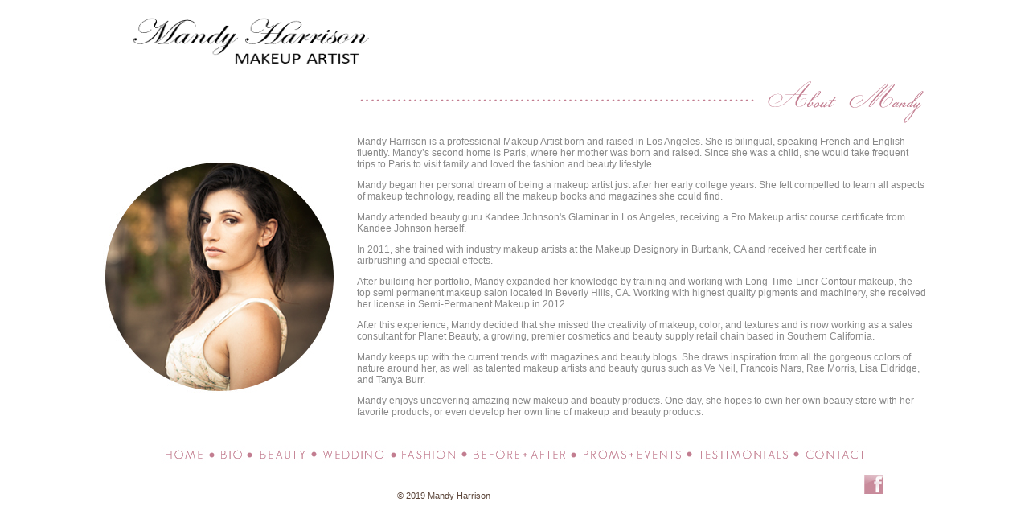

--- FILE ---
content_type: text/html; charset=UTF-8
request_url: http://mandyharrisonmakeup.com/makeupartist_bio.php
body_size: 2549
content:
<!DOCTYPE html PUBLIC "-//W3C//DTD XHTML 1.0 Transitional//EN" "http://www.w3.org/TR/xhtml1/DTD/xhtml1-transitional.dtd">
<html xmlns="http://www.w3.org/1999/xhtml">
<head>
<meta http-equiv="Content-Type" content="text/html; charset=utf-8" />
<title>Los Angeles Makeup Artist Mandy Harrison</title>
<style type="text/css">
<!--
body {
	margin-left: 0px;
	margin-top: 0px;
	margin-right: 0px;
	margin-bottom: 0px;
}
-->
</style>
<script type="text/javascript">
<!--
function MM_preloadImages() { //v3.0
  var d=document; if(d.images){ if(!d.MM_p) d.MM_p=new Array();
    var i,j=d.MM_p.length,a=MM_preloadImages.arguments; for(i=0; i<a.length; i++)
    if (a[i].indexOf("#")!=0){ d.MM_p[j]=new Image; d.MM_p[j++].src=a[i];}}
}
//-->
</script>
<link href="css/style.css" rel="stylesheet" type="text/css" />
</head>

<body>
<table width="1024" border="0" align="center" cellpadding="0" cellspacing="0">
  <tr>
    <td><img src="images/global_header.gif" width="1024" height="97" /></td>
  </tr>
</table>
<table width="1024" border="0" align="center" cellpadding="0" cellspacing="0">
  <tr>
    <td align="left" valign="top"><img src="images/bio_header.gif" width="1024" height="60" /></td>
  </tr>
</table>
<table width="1024" border="0" align="center" cellpadding="0" cellspacing="0">
  <tr>
    <td align="left" valign="middle"><img src="images/bio_mandyimage.jpg" width="316" height="288" /></td>
    <td align="left" valign="top"><p>Mandy Harrison is a professional Makeup Artist born and raised in Los Angeles. She is bilingual, speaking French and English fluently. Mandy’s second home is Paris, where her mother was born and raised. Since she was a child, she would take frequent trips to Paris to visit family and loved the fashion and beauty lifestyle.</p>
      <p>Mandy began her personal dream of being a makeup artist just after her early college years. She felt compelled to learn all aspects of makeup technology, reading all the makeup books and magazines she could find.</p>
      <p>Mandy attended beauty guru Kandee Johnson's Glaminar in Los Angeles, receiving a Pro Makeup artist course certificate from Kandee Johnson herself.</p>
      <p>In 2011, she trained with industry makeup artists at the Makeup Designory in Burbank, CA and received her certificate in airbrushing and special effects.</p>
      <p>After building her portfolio, Mandy expanded her knowledge by training and working with Long-Time-Liner Contour makeup, the top semi permanent makeup salon located in Beverly Hills, CA. Working with highest quality pigments and machinery, she received her license in Semi-Permanent Makeup in 2012.</p>
      <p>After this experience, Mandy decided that she missed the creativity of makeup, color, and textures and is now working as a sales consultant for Planet Beauty, a growing, premier cosmetics and beauty supply retail chain based in Southern California.</p>
      <p>Mandy keeps up with the current trends with magazines and beauty blogs. She draws inspiration from all the gorgeous colors of nature around her, as well as talented makeup artists and beauty gurus such as Ve Neil, Francois Nars, Rae Morris, Lisa Eldridge, and Tanya Burr.</p>
    <p>Mandy enjoys uncovering amazing new makeup and beauty products. One day, she hopes to own her own beauty store with her favorite products, or even develop her own line of makeup and beauty products. </p></td>
  </tr>
</table>
<br />
<script type="text/javascript">
<!--
function MM_swapImgRestore() { //v3.0
  var i,x,a=document.MM_sr; for(i=0;a&&i<a.length&&(x=a[i])&&x.oSrc;i++) x.src=x.oSrc;
}
function MM_preloadImages() { //v3.0
  var d=document; if(d.images){ if(!d.MM_p) d.MM_p=new Array();
    var i,j=d.MM_p.length,a=MM_preloadImages.arguments; for(i=0; i<a.length; i++)
    if (a[i].indexOf("#")!=0){ d.MM_p[j]=new Image; d.MM_p[j++].src=a[i];}}
}

function MM_findObj(n, d) { //v4.01
  var p,i,x;  if(!d) d=document; if((p=n.indexOf("?"))>0&&parent.frames.length) {
    d=parent.frames[n.substring(p+1)].document; n=n.substring(0,p);}
  if(!(x=d[n])&&d.all) x=d.all[n]; for (i=0;!x&&i<d.forms.length;i++) x=d.forms[i][n];
  for(i=0;!x&&d.layers&&i<d.layers.length;i++) x=MM_findObj(n,d.layers[i].document);
  if(!x && d.getElementById) x=d.getElementById(n); return x;
}

function MM_swapImage() { //v3.0
  var i,j=0,x,a=MM_swapImage.arguments; document.MM_sr=new Array; for(i=0;i<(a.length-2);i+=3)
   if ((x=MM_findObj(a[i]))!=null){document.MM_sr[j++]=x; if(!x.oSrc) x.oSrc=x.src; x.src=a[i+2];}
}
//-->
</script>
<body onload="MM_preloadImages('images/nav2_homegry.jpg','images/nav2_biogry.jpg','images/nav2_beautygry.jpg','images/nav2_weddinggry.jpg','images/nav2_fashiongry.jpg','images/nav2_bagry.jpg','images/nav2_promgry.jpg','images/nav2_testgry.jpg','images/nav2_contactgry.jpg')">
<table width="1024" border="0" align="center" cellpadding="0" cellspacing="0">
  <tr>
    <td align="left" valign="middle"><a href="index.php" onmouseout="MM_swapImgRestore()" onmouseover="MM_swapImage('Image1','','images/nav2_homegry.jpg',1)"><img src="images/nav2_homepnk.jpg" name="Image1" width="138" height="41" border="0" id="Image1" /></a><a href="makeupartist_bio.php" onmouseout="MM_swapImgRestore()" onmouseover="MM_swapImage('Image2','','images/nav2_biogry.jpg',1)"><img src="images/nav2_biopnk.jpg" name="Image2" width="48" height="41" border="0" id="Image2" /></a><a href="makeupartist_beauty.php" onmouseout="MM_swapImgRestore()" onmouseover="MM_swapImage('Image3','','images/nav2_beautygry.jpg',1)"><img src="images/nav2_beautypink.jpg" name="Image3" width="79" height="41" border="0" id="Image3" /></a><a href="makeupartist_wedding.php" onmouseout="MM_swapImgRestore()" onmouseover="MM_swapImage('Image4','','images/nav2_weddinggry.jpg',1)"><img src="images/nav2_weddingpnk.jpg" name="Image4" width="97" height="41" border="0" id="Image4" /></a><a href="makeupartist_fashion.php" onmouseout="MM_swapImgRestore()" onmouseover="MM_swapImage('Image5','','images/nav2_fashiongry.jpg',1)"><img src="images/nav2_fashionpnk.jpg" name="Image5" width="87" height="41" border="0" id="Image5" /></a><a href="makeupartist_beforeafter.php" onmouseout="MM_swapImgRestore()" onmouseover="MM_swapImage('Image6','','images/nav2_bagry.jpg',1)"><img src="images/nav2_bapnk.jpg" name="Image6" width="137" height="41" border="0" id="Image6" /></a><a href="makeupartist_prom.php" onmouseout="MM_swapImgRestore()" onmouseover="MM_swapImage('Image7','','images/nav2_promgry.jpg',1)"><img src="images/nav2_prompnk.jpg" name="Image7" width="147" height="41" border="0" id="Image7" /></a><a href="testimonials.php" onmouseout="MM_swapImgRestore()" onmouseover="MM_swapImage('Image8','','images/nav2_testgry.jpg',1)"><img src="images/nav2_testpnk.jpg" name="Image8" width="130" height="41" border="0" id="Image8" /></a><a href="contact.php" onmouseout="MM_swapImgRestore()" onmouseover="MM_swapImage('Image9','','images/nav2_contactgry.jpg',1)"><img src="images/nav2_contactpnk.jpg" name="Image9" width="161" height="41" border="0" id="Image9" /></a></td>
  </tr>
</table>
<table width="1024" border="0" align="center" cellpadding="0" cellspacing="0">
  <tr>
    <td width="718" align="center" valign="bottom" class="BotLink"> © 2019 Mandy Harrison</td>
    <td width="148" align="right" valign="bottom"><a href="https://www.facebook.com/MandyHarrisonMUA" target="_blank"><img src="images/global_fb.jpg" width="87" height="36" border="0" /></a></td>
  </tr>
</table>
<br />
<br />
</body>
</html>


--- FILE ---
content_type: text/css
request_url: http://mandyharrisonmakeup.com/css/style.css
body_size: 803
content:
@charset "UTF-8";

body {
	margin-left: 0px;
	margin-top: 0px;
	margin-right: 0px;
	margin-bottom: 0px;
	
}

body,td,th {
	font-family: century gothic, Helvetica, sans-serif;
	color: #888888;
	font-size: 12px;
}


a, a:visited, a:hover, a:active {
	font-family: Times New Roman, Helvetica, sans-serif;
	font-size: 13px;
	color: #a5a5a5;
	text-decoration: none;
}

h1 {
	font-size: 10px;
	color: #ffffff;
	margin: 0px;
	padding: 0px 0px 0px;
}

#divAll {
	width: 1050px ;
 	margin-left: auto ;
    margin-right: auto ;
}

#divAll2 {
	max-width: 1000px;
	min-width: 600px;
	margin-left: auto;
	margin-right: auto;
	position: relative;
}

#divOne {
}

#divTwo {
}

.Text11 {
	font-family: Arial, Helvetica, sans-serif;
	font-size: 11px;
	color: #57463a;
	margin: 0px;
	padding: 0px 0px 0px;
	line-height: 13px;
}
.TextHeadings {
	font-family: Arial, Helvetica, sans-serif;
	font-size: 14px;
	color: #fdd23f;
	margin: 0px;
	padding: 0px 0px 0px;
}

.StoreHeading{
	font-family: Arial, Helvetica, sans-serif;
	font-size: 12px;
	color: #e48963;
	margin: 0px;
	padding: 0px 0px 0px;
}
.LyricHeading{
	font-family: Arial, Helvetica, sans-serif;
	font-size: 16px;
	color: #e48963;
	margin: 0px;
	padding: 0px 0px 0px;
	font-weight:bold;
}

.cddescription{
	font-family: Arial, Helvetica, sans-serif;
	font-size: 11px;
	color: #716259;
	margin: 0px;
	padding: 0px 0px 0px;
}
table.TableWhite {
background:url(../assets/images/BioAlbum_bknd.jpg)
	background-color: white;
	background-position: center top;
}


/* ----------------- Form Fields ------------------- */

input, textarea 
{
    background-color : #ffffff; 
	border: 1px solid #c27d90;
	font-family: Century Gothic, Helvetica, sans-serif;
	font-size: 12px; 
    color : #888888;
	
}
.SubmitButton 
{
border-top:		2px solid #c27d90;
	border-left:		2px solid #c27d90;
	border-right:		2px solid #c27d90;
	border-bottom:		2px solid #c27d90;
	padding:		10px 20px !important;
	font-size:		14px !important;
	background-color:	#c27d90;
	font-weight:		bold;
	color:			#ffffff;
}
/* ----------------- Bottom Links ------------------- */
.BotLink, .BotLink a, .BotLink a:active, .BotLink a:visited {
	font-family: Arial, Helvetica, sans-serif;
	font-size: 11px;
	color: #5a4438;
	text-decoration: none;	
}
.BotLink a:hover {
	font-family: Arial, Helvetica, sans-serif;
	font-size: 11px;
	color: #5a4438;
	text-decoration: underline;
}


/* ----------------- Login Links ------------------- */
.loginLink, .loginLink a, .loginLink a:active, .loginLink a:visited {
	font-family: Times New Roman, Helvetica, sans-serif;
	font-size: 13px;
	color: #a5a5a5;
	text-decoration: none;	
}
.loginLink a:hover {
	font-family: Times New Roman, Helvetica, sans-serif;
	font-size: 13px;
	color: #a5a5a5;
	text-decoration: none;
}
+